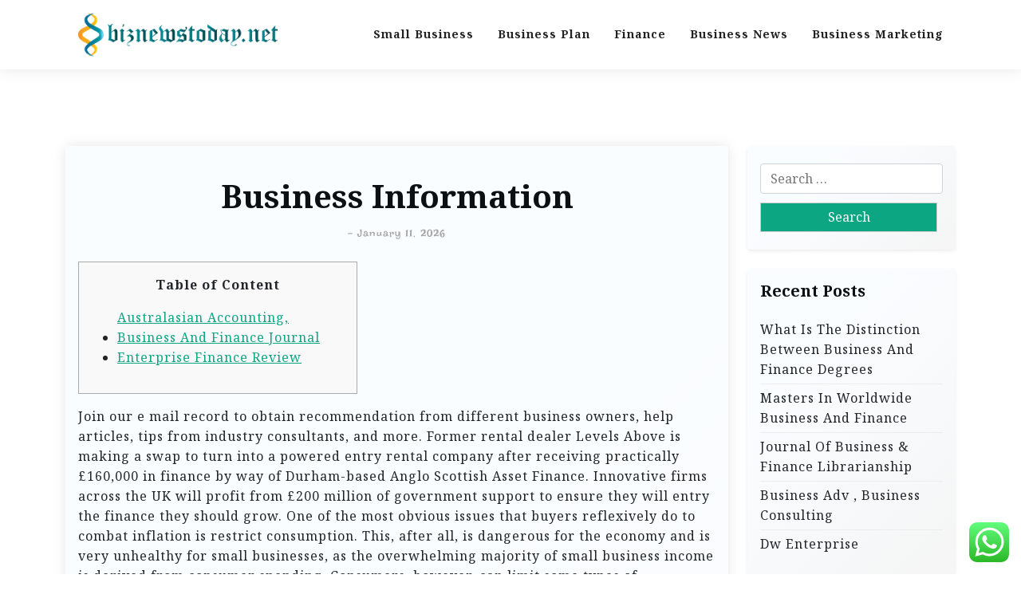

--- FILE ---
content_type: text/html; charset=UTF-8
request_url: https://www.biznewstoday.net/business-information.html
body_size: 15094
content:
<!doctype html><html lang="en-US" prefix="og: https://ogp.me/ns#"><head><meta charset="UTF-8"><meta name="viewport" content="width=device-width, initial-scale=1"><link rel="profile" href="https://gmpg.org/xfn/11"><title>Business Information - BNT</title><meta name="description" content="Table of Content"/><meta name="robots" content="index, follow, max-snippet:-1, max-video-preview:-1, max-image-preview:large"/><link rel="canonical" href="https://www.biznewstoday.net/business-information.html" /><meta property="og:locale" content="en_US" /><meta property="og:type" content="article" /><meta property="og:title" content="Business Information - BNT" /><meta property="og:description" content="Table of Content" /><meta property="og:url" content="https://www.biznewstoday.net/business-information.html" /><meta property="og:site_name" content="BIZ News" /><meta property="article:tag" content="business" /><meta property="article:tag" content="information" /><meta property="article:section" content="Finance" /><meta property="article:published_time" content="2026-01-11T16:31:02+07:00" /><meta name="twitter:card" content="summary_large_image" /><meta name="twitter:title" content="Business Information - BNT" /><meta name="twitter:description" content="Table of Content" /><meta name="twitter:label1" content="Written by" /><meta name="twitter:data1" content="Skypiea" /><meta name="twitter:label2" content="Time to read" /><meta name="twitter:data2" content="5 minutes" /> <script type="application/ld+json" class="rank-math-schema-pro">{"@context":"https://schema.org","@graph":[{"@type":["Person","Organization"],"@id":"https://www.biznewstoday.net/#person","name":"BIZ News","logo":{"@type":"ImageObject","@id":"https://www.biznewstoday.net/#logo","url":"https://www.biznewstoday.net/wp-content/uploads/2024/11/biznewstoday.net-Logo-150x65.png","contentUrl":"https://www.biznewstoday.net/wp-content/uploads/2024/11/biznewstoday.net-Logo-150x65.png","caption":"BIZ News","inLanguage":"en-US"},"image":{"@type":"ImageObject","@id":"https://www.biznewstoday.net/#logo","url":"https://www.biznewstoday.net/wp-content/uploads/2024/11/biznewstoday.net-Logo-150x65.png","contentUrl":"https://www.biznewstoday.net/wp-content/uploads/2024/11/biznewstoday.net-Logo-150x65.png","caption":"BIZ News","inLanguage":"en-US"}},{"@type":"WebSite","@id":"https://www.biznewstoday.net/#website","url":"https://www.biznewstoday.net","name":"BIZ News","publisher":{"@id":"https://www.biznewstoday.net/#person"},"inLanguage":"en-US"},{"@type":"ImageObject","@id":"https://assets.entrepreneur.com/content/3x2/2000/20190730123414-Examples-of-Writing-Business-Ideas-2-Bigstock-4000pxW-X-2670pxH-copy.jpeg","url":"https://assets.entrepreneur.com/content/3x2/2000/20190730123414-Examples-of-Writing-Business-Ideas-2-Bigstock-4000pxW-X-2670pxH-copy.jpeg","width":"200","height":"200","inLanguage":"en-US"},{"@type":"BreadcrumbList","@id":"https://www.biznewstoday.net/business-information.html#breadcrumb","itemListElement":[{"@type":"ListItem","position":"1","item":{"@id":"https://www.biznewstoday.net","name":"Home"}},{"@type":"ListItem","position":"2","item":{"@id":"https://www.biznewstoday.net/category/finance","name":"Finance"}},{"@type":"ListItem","position":"3","item":{"@id":"https://www.biznewstoday.net/business-information.html","name":"Business Information"}}]},{"@type":"WebPage","@id":"https://www.biznewstoday.net/business-information.html#webpage","url":"https://www.biznewstoday.net/business-information.html","name":"Business Information - BNT","datePublished":"2026-01-11T16:31:02+07:00","dateModified":"2026-01-11T16:31:02+07:00","isPartOf":{"@id":"https://www.biznewstoday.net/#website"},"primaryImageOfPage":{"@id":"https://assets.entrepreneur.com/content/3x2/2000/20190730123414-Examples-of-Writing-Business-Ideas-2-Bigstock-4000pxW-X-2670pxH-copy.jpeg"},"inLanguage":"en-US","breadcrumb":{"@id":"https://www.biznewstoday.net/business-information.html#breadcrumb"}},{"@type":"Person","@id":"https://www.biznewstoday.net/author/skypiea","name":"Skypiea","url":"https://www.biznewstoday.net/author/skypiea","image":{"@type":"ImageObject","@id":"https://secure.gravatar.com/avatar/878a048e06d6d0503f84665fd4e01679193a59026490fe7af11df282fef1c053?s=96&amp;d=mm&amp;r=g","url":"https://secure.gravatar.com/avatar/878a048e06d6d0503f84665fd4e01679193a59026490fe7af11df282fef1c053?s=96&amp;d=mm&amp;r=g","caption":"Skypiea","inLanguage":"en-US"},"sameAs":["https://www.biznewstoday.net/"]},{"@type":"BlogPosting","headline":"Business Information - BNT","datePublished":"2026-01-11T16:31:02+07:00","dateModified":"2026-01-11T16:31:02+07:00","articleSection":"Finance","author":{"@id":"https://www.biznewstoday.net/author/skypiea","name":"Skypiea"},"publisher":{"@id":"https://www.biznewstoday.net/#person"},"description":"Table of Content","name":"Business Information - BNT","@id":"https://www.biznewstoday.net/business-information.html#richSnippet","isPartOf":{"@id":"https://www.biznewstoday.net/business-information.html#webpage"},"image":{"@id":"https://assets.entrepreneur.com/content/3x2/2000/20190730123414-Examples-of-Writing-Business-Ideas-2-Bigstock-4000pxW-X-2670pxH-copy.jpeg"},"inLanguage":"en-US","mainEntityOfPage":{"@id":"https://www.biznewstoday.net/business-information.html#webpage"}}]}</script> <link rel='dns-prefetch' href='//fonts.googleapis.com' /><link rel="alternate" type="application/rss+xml" title="BNT &raquo; Feed" href="https://www.biznewstoday.net/feed" /><link rel="alternate" title="oEmbed (JSON)" type="application/json+oembed" href="https://www.biznewstoday.net/wp-json/oembed/1.0/embed?url=https%3A%2F%2Fwww.biznewstoday.net%2Fbusiness-information.html" /><link rel="alternate" title="oEmbed (XML)" type="text/xml+oembed" href="https://www.biznewstoday.net/wp-json/oembed/1.0/embed?url=https%3A%2F%2Fwww.biznewstoday.net%2Fbusiness-information.html&#038;format=xml" /><style id='wp-img-auto-sizes-contain-inline-css'>img:is([sizes=auto i],[sizes^="auto," i]){contain-intrinsic-size:3000px 1500px}
/*# sourceURL=wp-img-auto-sizes-contain-inline-css */</style><link data-optimized="2" rel="stylesheet" href="https://www.biznewstoday.net/wp-content/litespeed/css/333ed759594f8bdc36a0e7abbb519a9c.css?ver=2c116" /><style id='wp-emoji-styles-inline-css'>img.wp-smiley, img.emoji {
		display: inline !important;
		border: none !important;
		box-shadow: none !important;
		height: 1em !important;
		width: 1em !important;
		margin: 0 0.07em !important;
		vertical-align: -0.1em !important;
		background: none !important;
		padding: 0 !important;
	}
/*# sourceURL=wp-emoji-styles-inline-css */</style><style id='global-styles-inline-css'>:root{--wp--preset--aspect-ratio--square: 1;--wp--preset--aspect-ratio--4-3: 4/3;--wp--preset--aspect-ratio--3-4: 3/4;--wp--preset--aspect-ratio--3-2: 3/2;--wp--preset--aspect-ratio--2-3: 2/3;--wp--preset--aspect-ratio--16-9: 16/9;--wp--preset--aspect-ratio--9-16: 9/16;--wp--preset--color--black: #000000;--wp--preset--color--cyan-bluish-gray: #abb8c3;--wp--preset--color--white: #ffffff;--wp--preset--color--pale-pink: #f78da7;--wp--preset--color--vivid-red: #cf2e2e;--wp--preset--color--luminous-vivid-orange: #ff6900;--wp--preset--color--luminous-vivid-amber: #fcb900;--wp--preset--color--light-green-cyan: #7bdcb5;--wp--preset--color--vivid-green-cyan: #00d084;--wp--preset--color--pale-cyan-blue: #8ed1fc;--wp--preset--color--vivid-cyan-blue: #0693e3;--wp--preset--color--vivid-purple: #9b51e0;--wp--preset--gradient--vivid-cyan-blue-to-vivid-purple: linear-gradient(135deg,rgb(6,147,227) 0%,rgb(155,81,224) 100%);--wp--preset--gradient--light-green-cyan-to-vivid-green-cyan: linear-gradient(135deg,rgb(122,220,180) 0%,rgb(0,208,130) 100%);--wp--preset--gradient--luminous-vivid-amber-to-luminous-vivid-orange: linear-gradient(135deg,rgb(252,185,0) 0%,rgb(255,105,0) 100%);--wp--preset--gradient--luminous-vivid-orange-to-vivid-red: linear-gradient(135deg,rgb(255,105,0) 0%,rgb(207,46,46) 100%);--wp--preset--gradient--very-light-gray-to-cyan-bluish-gray: linear-gradient(135deg,rgb(238,238,238) 0%,rgb(169,184,195) 100%);--wp--preset--gradient--cool-to-warm-spectrum: linear-gradient(135deg,rgb(74,234,220) 0%,rgb(151,120,209) 20%,rgb(207,42,186) 40%,rgb(238,44,130) 60%,rgb(251,105,98) 80%,rgb(254,248,76) 100%);--wp--preset--gradient--blush-light-purple: linear-gradient(135deg,rgb(255,206,236) 0%,rgb(152,150,240) 100%);--wp--preset--gradient--blush-bordeaux: linear-gradient(135deg,rgb(254,205,165) 0%,rgb(254,45,45) 50%,rgb(107,0,62) 100%);--wp--preset--gradient--luminous-dusk: linear-gradient(135deg,rgb(255,203,112) 0%,rgb(199,81,192) 50%,rgb(65,88,208) 100%);--wp--preset--gradient--pale-ocean: linear-gradient(135deg,rgb(255,245,203) 0%,rgb(182,227,212) 50%,rgb(51,167,181) 100%);--wp--preset--gradient--electric-grass: linear-gradient(135deg,rgb(202,248,128) 0%,rgb(113,206,126) 100%);--wp--preset--gradient--midnight: linear-gradient(135deg,rgb(2,3,129) 0%,rgb(40,116,252) 100%);--wp--preset--font-size--small: 13px;--wp--preset--font-size--medium: 20px;--wp--preset--font-size--large: 36px;--wp--preset--font-size--x-large: 42px;--wp--preset--spacing--20: 0.44rem;--wp--preset--spacing--30: 0.67rem;--wp--preset--spacing--40: 1rem;--wp--preset--spacing--50: 1.5rem;--wp--preset--spacing--60: 2.25rem;--wp--preset--spacing--70: 3.38rem;--wp--preset--spacing--80: 5.06rem;--wp--preset--shadow--natural: 6px 6px 9px rgba(0, 0, 0, 0.2);--wp--preset--shadow--deep: 12px 12px 50px rgba(0, 0, 0, 0.4);--wp--preset--shadow--sharp: 6px 6px 0px rgba(0, 0, 0, 0.2);--wp--preset--shadow--outlined: 6px 6px 0px -3px rgb(255, 255, 255), 6px 6px rgb(0, 0, 0);--wp--preset--shadow--crisp: 6px 6px 0px rgb(0, 0, 0);}:where(.is-layout-flex){gap: 0.5em;}:where(.is-layout-grid){gap: 0.5em;}body .is-layout-flex{display: flex;}.is-layout-flex{flex-wrap: wrap;align-items: center;}.is-layout-flex > :is(*, div){margin: 0;}body .is-layout-grid{display: grid;}.is-layout-grid > :is(*, div){margin: 0;}:where(.wp-block-columns.is-layout-flex){gap: 2em;}:where(.wp-block-columns.is-layout-grid){gap: 2em;}:where(.wp-block-post-template.is-layout-flex){gap: 1.25em;}:where(.wp-block-post-template.is-layout-grid){gap: 1.25em;}.has-black-color{color: var(--wp--preset--color--black) !important;}.has-cyan-bluish-gray-color{color: var(--wp--preset--color--cyan-bluish-gray) !important;}.has-white-color{color: var(--wp--preset--color--white) !important;}.has-pale-pink-color{color: var(--wp--preset--color--pale-pink) !important;}.has-vivid-red-color{color: var(--wp--preset--color--vivid-red) !important;}.has-luminous-vivid-orange-color{color: var(--wp--preset--color--luminous-vivid-orange) !important;}.has-luminous-vivid-amber-color{color: var(--wp--preset--color--luminous-vivid-amber) !important;}.has-light-green-cyan-color{color: var(--wp--preset--color--light-green-cyan) !important;}.has-vivid-green-cyan-color{color: var(--wp--preset--color--vivid-green-cyan) !important;}.has-pale-cyan-blue-color{color: var(--wp--preset--color--pale-cyan-blue) !important;}.has-vivid-cyan-blue-color{color: var(--wp--preset--color--vivid-cyan-blue) !important;}.has-vivid-purple-color{color: var(--wp--preset--color--vivid-purple) !important;}.has-black-background-color{background-color: var(--wp--preset--color--black) !important;}.has-cyan-bluish-gray-background-color{background-color: var(--wp--preset--color--cyan-bluish-gray) !important;}.has-white-background-color{background-color: var(--wp--preset--color--white) !important;}.has-pale-pink-background-color{background-color: var(--wp--preset--color--pale-pink) !important;}.has-vivid-red-background-color{background-color: var(--wp--preset--color--vivid-red) !important;}.has-luminous-vivid-orange-background-color{background-color: var(--wp--preset--color--luminous-vivid-orange) !important;}.has-luminous-vivid-amber-background-color{background-color: var(--wp--preset--color--luminous-vivid-amber) !important;}.has-light-green-cyan-background-color{background-color: var(--wp--preset--color--light-green-cyan) !important;}.has-vivid-green-cyan-background-color{background-color: var(--wp--preset--color--vivid-green-cyan) !important;}.has-pale-cyan-blue-background-color{background-color: var(--wp--preset--color--pale-cyan-blue) !important;}.has-vivid-cyan-blue-background-color{background-color: var(--wp--preset--color--vivid-cyan-blue) !important;}.has-vivid-purple-background-color{background-color: var(--wp--preset--color--vivid-purple) !important;}.has-black-border-color{border-color: var(--wp--preset--color--black) !important;}.has-cyan-bluish-gray-border-color{border-color: var(--wp--preset--color--cyan-bluish-gray) !important;}.has-white-border-color{border-color: var(--wp--preset--color--white) !important;}.has-pale-pink-border-color{border-color: var(--wp--preset--color--pale-pink) !important;}.has-vivid-red-border-color{border-color: var(--wp--preset--color--vivid-red) !important;}.has-luminous-vivid-orange-border-color{border-color: var(--wp--preset--color--luminous-vivid-orange) !important;}.has-luminous-vivid-amber-border-color{border-color: var(--wp--preset--color--luminous-vivid-amber) !important;}.has-light-green-cyan-border-color{border-color: var(--wp--preset--color--light-green-cyan) !important;}.has-vivid-green-cyan-border-color{border-color: var(--wp--preset--color--vivid-green-cyan) !important;}.has-pale-cyan-blue-border-color{border-color: var(--wp--preset--color--pale-cyan-blue) !important;}.has-vivid-cyan-blue-border-color{border-color: var(--wp--preset--color--vivid-cyan-blue) !important;}.has-vivid-purple-border-color{border-color: var(--wp--preset--color--vivid-purple) !important;}.has-vivid-cyan-blue-to-vivid-purple-gradient-background{background: var(--wp--preset--gradient--vivid-cyan-blue-to-vivid-purple) !important;}.has-light-green-cyan-to-vivid-green-cyan-gradient-background{background: var(--wp--preset--gradient--light-green-cyan-to-vivid-green-cyan) !important;}.has-luminous-vivid-amber-to-luminous-vivid-orange-gradient-background{background: var(--wp--preset--gradient--luminous-vivid-amber-to-luminous-vivid-orange) !important;}.has-luminous-vivid-orange-to-vivid-red-gradient-background{background: var(--wp--preset--gradient--luminous-vivid-orange-to-vivid-red) !important;}.has-very-light-gray-to-cyan-bluish-gray-gradient-background{background: var(--wp--preset--gradient--very-light-gray-to-cyan-bluish-gray) !important;}.has-cool-to-warm-spectrum-gradient-background{background: var(--wp--preset--gradient--cool-to-warm-spectrum) !important;}.has-blush-light-purple-gradient-background{background: var(--wp--preset--gradient--blush-light-purple) !important;}.has-blush-bordeaux-gradient-background{background: var(--wp--preset--gradient--blush-bordeaux) !important;}.has-luminous-dusk-gradient-background{background: var(--wp--preset--gradient--luminous-dusk) !important;}.has-pale-ocean-gradient-background{background: var(--wp--preset--gradient--pale-ocean) !important;}.has-electric-grass-gradient-background{background: var(--wp--preset--gradient--electric-grass) !important;}.has-midnight-gradient-background{background: var(--wp--preset--gradient--midnight) !important;}.has-small-font-size{font-size: var(--wp--preset--font-size--small) !important;}.has-medium-font-size{font-size: var(--wp--preset--font-size--medium) !important;}.has-large-font-size{font-size: var(--wp--preset--font-size--large) !important;}.has-x-large-font-size{font-size: var(--wp--preset--font-size--x-large) !important;}
/*# sourceURL=global-styles-inline-css */</style><style id='classic-theme-styles-inline-css'>/*! This file is auto-generated */
.wp-block-button__link{color:#fff;background-color:#32373c;border-radius:9999px;box-shadow:none;text-decoration:none;padding:calc(.667em + 2px) calc(1.333em + 2px);font-size:1.125em}.wp-block-file__button{background:#32373c;color:#fff;text-decoration:none}
/*# sourceURL=/wp-includes/css/classic-themes.min.css */</style><link rel='stylesheet' id='travel-x-admin-google-font-css' href='https://fonts.googleapis.com/css?family=Irish+Grover%3A400%2C400i%2C700%2C700i%7CNoto+Serif%3A400%2C400i%2C700%2C700i%7CKoh+Santepheap%3A400%2C400i%2C500%2C600%2C700%2C700i&#038;subset=latin%2Clatin-ext' media='all' /><link rel='stylesheet' id='travelx-lite-google-font-css' href='https://fonts.googleapis.com/css2?family=Irish%20Grover:wght@400&#038;family=Noto%20Serif:wght@400;700&#038;ital@0;1&#038;family=Merriweather:wght@400;500;600;700&#038;ital@0;1&#038;display=swap' media='all' /><style id='travelx-lite-style-inline-css'>:root {
            --color-primary: #0ca683;
        }
    
/*# sourceURL=travelx-lite-style-inline-css */</style><link rel='stylesheet' id='travel-x-google-font-css' href='https://fonts.googleapis.com/css?family=Irish+Grover%3A400%2C400i%2C700%2C700i%7CNoto+Serif%3A400%2C400i%2C700%2C700i%7CKoh+Santepheap%3A400%2C400i%2C500%2C600%2C700%2C700i&#038;subset=latin%2Clatin-ext' media='all' /> <script src="https://www.biznewstoday.net/wp-includes/js/jquery/jquery.min.js?ver=3.7.1" id="jquery-core-js"></script> <link rel="https://api.w.org/" href="https://www.biznewstoday.net/wp-json/" /><link rel="alternate" title="JSON" type="application/json" href="https://www.biznewstoday.net/wp-json/wp/v2/posts/8160" /><link rel="EditURI" type="application/rsd+xml" title="RSD" href="https://www.biznewstoday.net/xmlrpc.php?rsd" /><meta name="generator" content="WordPress 6.9" /><link rel='shortlink' href='https://www.biznewstoday.net/?p=8160' /><link rel="icon" href="https://www.biznewstoday.net/wp-content/uploads/2024/11/biznewstoday.net-Icon.png" sizes="32x32" /><link rel="icon" href="https://www.biznewstoday.net/wp-content/uploads/2024/11/biznewstoday.net-Icon.png" sizes="192x192" /><link rel="apple-touch-icon" href="https://www.biznewstoday.net/wp-content/uploads/2024/11/biznewstoday.net-Icon.png" /><meta name="msapplication-TileImage" content="https://www.biznewstoday.net/wp-content/uploads/2024/11/biznewstoday.net-Icon.png" /></head><body class="wp-singular post-template-default single single-post postid-8160 single-format-standard wp-custom-logo wp-embed-responsive wp-theme-travel-x wp-child-theme-travelx-lite"><div id="page" class="site">
<a class="skip-link screen-reader-text" href="#primary">Skip to content</a><header id="masthead" class="site-header px-hstyle1"><div class="mobile-menu-bar"><div class="container"><div class="mbar-inner"><div class="mlogo"><div class="site-branding brand-logo">
<a href="https://www.biznewstoday.net/" class="custom-logo-link" rel="home"><img width="296" height="65" src="https://www.biznewstoday.net/wp-content/uploads/2024/11/biznewstoday.net-Logo.png" class="custom-logo" alt="BNT" decoding="async" /></a></div></div>
<button id="mmenu-btn" class="menu-btn" aria-expanded="false" aria-controls="mobile-navigation" aria-label="Toggle mobile menu">
<span class="mopen" aria-hidden="true">
<span></span>
</span>
<span class="mclose" aria-hidden="true"></span>
</button></div></div></div><div class="mobile-menu-overlay" id="mobile-menu-overlay" aria-hidden="true"></div><nav id="mobile-navigation" class="mobile-navigation" aria-label="Mobile navigation"><div class="mobile-menu-header">
<span class="menu-title">Menu</span>
<button class="mobile-menu-close" id="mobile-menu-close" aria-label="Close menu">
<span aria-hidden="true">&times;</span>
</button></div><ul id="wsm-menu" class="wsm-menu"><li id="menu-item-11079" class="menu-item menu-item-type-taxonomy menu-item-object-category menu-item-11079"><a href="https://www.biznewstoday.net/category/small-business" title="Navigate to Small Business">Small Business</a></li><li id="menu-item-11080" class="menu-item menu-item-type-taxonomy menu-item-object-category menu-item-11080"><a href="https://www.biznewstoday.net/category/business-plan" title="Navigate to Business Plan">Business Plan</a></li><li id="menu-item-11081" class="menu-item menu-item-type-taxonomy menu-item-object-category current-post-ancestor current-menu-parent current-post-parent menu-item-11081"><a href="https://www.biznewstoday.net/category/finance" title="Navigate to Finance">Finance</a></li><li id="menu-item-11082" class="menu-item menu-item-type-taxonomy menu-item-object-category menu-item-11082"><a href="https://www.biznewstoday.net/category/business-news" title="Navigate to Business News">Business News</a></li><li id="menu-item-11083" class="menu-item menu-item-type-taxonomy menu-item-object-category menu-item-11083"><a href="https://www.biznewstoday.net/category/business-marketing" title="Navigate to Business Marketing">Business Marketing</a></li></ul><div class="mobile-menu-footer"></div></nav><div class="menu-deskbar"><div class="pxm-style2"><div class="container"><div class="navigation"><div class="d-flex"><div class="pxms1-logo"><div class="site-branding brand-logo">
<a href="https://www.biznewstoday.net/" class="custom-logo-link" rel="home"><img width="296" height="65" src="https://www.biznewstoday.net/wp-content/uploads/2024/11/biznewstoday.net-Logo.png" class="custom-logo" alt="BNT" decoding="async" /></a></div></div><div class="pxms1-menu ms-auto"><nav id="site-navigation" class="main-navigation"><div class="menu-nav-menu-container"><ul id="travel-x-menu" class="travel-x-menu"><li class="menu-item menu-item-type-taxonomy menu-item-object-category menu-item-11079"><a href="https://www.biznewstoday.net/category/small-business" title="Navigate to Small Business">Small Business</a></li><li class="menu-item menu-item-type-taxonomy menu-item-object-category menu-item-11080"><a href="https://www.biznewstoday.net/category/business-plan" title="Navigate to Business Plan">Business Plan</a></li><li class="menu-item menu-item-type-taxonomy menu-item-object-category current-post-ancestor current-menu-parent current-post-parent menu-item-11081"><a href="https://www.biznewstoday.net/category/finance" title="Navigate to Finance">Finance</a></li><li class="menu-item menu-item-type-taxonomy menu-item-object-category menu-item-11082"><a href="https://www.biznewstoday.net/category/business-news" title="Navigate to Business News">Business News</a></li><li class="menu-item menu-item-type-taxonomy menu-item-object-category menu-item-11083"><a href="https://www.biznewstoday.net/category/business-marketing" title="Navigate to Business Marketing">Business Marketing</a></li></ul></div></nav></div></div></div></div></div></div></header><div class="container mt-5 mb-5 pt-5 pb-5"><div class="row"><div class="col-lg-9"><main id="primary" class="site-main"><article id="post-8160" class="myf-classic post-8160 post type-post status-publish format-standard hentry category-finance tag-business tag-information"><div class="xpost-item py-4 mb-5"><div class="xpost-text p-3"><header class="entry-header pb-4 text-center"><h1 class="entry-title">Business Information</h1><div class="entry-meta">
<span class="posted-on">- <a href="https://www.biznewstoday.net/business-information.html" rel="bookmark"><time class="updated" datetime="2026-01-11T16:31:02+07:00">January 11, 2026</time></a></span></div></header><div class="entry-content"><div id="toc" style="background: #f9f9f9;border: 1px solid #aaa;display: table;margin-bottom: 1em;padding: 1em;width: 350px;"><p class="toctitle" style="font-weight: 700;text-align: center;">Table of Content</p><ul class="toc_list"><li><a href="#toc-0">Australasian Accounting, Business And Finance Journal</a></li><li><a href="#toc-1">Enterprise Finance Review</a></li></ul></div><p>Join our e mail record to obtain recommendation from different business owners, help articles, tips from industry consultants, and more. Former rental dealer Levels Above is making a swap to turn into a powered entry rental company after receiving practically £160,000 in finance by way of Durham-based Anglo Scottish Asset Finance. Innovative firms across the UK will profit from £200 million of government support to ensure they will entry the finance they should grow. One of the most obvious issues that buyers reflexively do to combat inflation is restrict consumption. This, after all, is dangerous for the economy and is very unhealthy for small businesses, as the overwhelming majority of small business income is derived from consumer spending. Consumers, however, can limit some types of consumption by producing efficiencies that do not diminish quality of life.</p><p>Total asset finance new enterprise fell in February 2022 by 2{4b7c787a706db7fb7de41e67c2ab227307eab049c2c4a2c7be8bc082545ec8a1} in contrast with the same month in 2021, according to new figures launched by the Finance &#038; Leasing Association . Financial Management means planning, organizing, directing and controlling the financial actions corresponding to procurement and utilization of funds of the enterprise. It means making use of common administration ideas to financial assets of the enterprise. Paul Deighton and Alison Powell will play an necessary role in bringing ahead finance to businesses within the North West.</p><div style='border: black solid 1px;padding: 15px;'><h3>Sustainable Business Leadership report 2022 &#8211; edie.net</h3><p>Sustainable Business Leadership report 2022.</p><p>Posted: Fri, 08 Apr 2022 10:35:42 GMT [<a href="https://www.edie.net/sustainable-business-leadership-report-2022/" rel="nofollow noopener" target="_blank">source</a>]</p></div><p>This module is designed to provide college students with an outline of key advertising concepts and methods, as they apply in a big selection of organisations and in both standard and on-line environments. This module goals to develop the monetary understanding and information of scholars inside business organisations in order to enable them to make efficient selections and to evaluate the price, financial and monetary implications of these decisions. Liverpool Business School has partnerships with enterprise colleges at universities and faculties across Europe, in the USA and in China. Students on this programme are in a position to spend a semester of their second yr at a associate college overseas as a half of their studies. Students can even choose to spend a further year of research at certainly one of our partner universities between the second and third years. There are also many supported opportunities for actions at associate universities during summer season holidays and Liverpool Business School provides locations on language skills programs.</p><h2 id="toc-0">Australasian Accounting, Business And Finance Journal</h2><p>QUT’s Economics and Finance Bloomberg Lab offers you access to data from Bloomberg, providers of real-time financial information to a lot of the world’s top monetary establishments. This comprehensive set of information on corporations, commodities and economies will let you conduct real-world monetary evaluation with the theories you have learnt within the classroom. In your final semester in the finance capstone unit, you&#8217;ll be working in teams and deliver a pitch to institutional traders.</p><p><img decoding="async" class='aligncenter' style='display: block;margin-left:auto;margin-right:auto;' src="https://assets.entrepreneur.com/content/3x2/2000/20190730123414-Examples-of-Writing-Business-Ideas-2-Bigstock-4000pxW-X-2670pxH-copy.jpeg" width="401px" alt="business &#038; finance"/ loading="lazy"></p><p>The remaining subjects have a recommended trimester, but may be studied in different obtainable trimester slots to go properly with individual student preferences, offered pre-requisites have been completed. Enrolment on a programme with a semester/year overseas does not assure you a semester/year overseas placement. In the occasion you do not safe a semester/year overseas placement, you may be transferred to the standard variant of your degree scheme with no semester or year abroad. The scholarship bundle encourages students to develop numerous skilled abilities while working with the School throughout the tutorial year. For college students who fall wanting only the English language requirement we offer a spread of pre-sessionaltraining programmesthat you could take before starting your degree programme. No A-level in Business, Economics, Maths or Accounting/Finance is required.</p><h3 id="toc-1">Business Finance Evaluation</h3><p>Merchant Services are supplied by Wells Fargo Merchant Services L.L.C. and Wells Fargo Bank, N.A. Merchant Services are not deposit merchandise. Wells Fargo Merchant Services L.L.C. does not offer deposit merchandise and its providers are not assured or insured by the FDIC or another governmental company. Merchant Services are subject to application, credit evaluation of the business and its house owners, and approval. Powell joins from HSBC the place she served as a enterprise specialist, helping start-ups and small companies to realize their targets. This was by providing tailor-made services, priceless advice and establishing key networks. She will be targeted on securing NPIF loans across the North West with a specific focus on Cumbria and Lancashire.</p><p>Demonstrate efficient, compelling, and logical communications throughout the business surroundings. Adhere to finance language , since it&#8217;s going to turn into part of your daily use. We&#8217;re a four-year university with nationally recognized programs, cutting-edge facilities, and the brightest thinkers. All this with an inexpensive, public faculty price that&#8217;s among the greatest values within the region. Small Business Trends is an award-winning online publication for small business homeowners, entrepreneurs and the individuals who work together with them.</p><p>The University prohibits any type of retaliation taken against anybody for reporting discrimination, harassment, or retaliation for otherwise partaking in protected exercise. The Human Resources Organization supplies companies to help with the recruitment, improvement and retention of an impressive, numerous, and fully engaged workforce. Some of the HR areas include Payroll, Compensation, Employee Relations, Staffing and Benefits. Business and Finance at UNO provides various help companies by way of several divisions, every of which may be accessed under. The OfS goals to help students reach Higher Education by guaranteeing they receive excellent info and guidance, get high quality training that prepares them for the longer term and by protecting their interests.</p><p>Capital markets can be private capital markets or they can be public capital markets the place companies should register. Middle market sized companies are usually higher served by getting into the personal capital market via using a funding platform. Once corporations move out of the startup and expansion stage, they need adequate working capital to fund their everyday operations. Working capital finance is a key part of all sturdy stability sheets because it mitigates the timing danger between collections and payments.</p></div><footer class="entry-footer">
<span class="cat-links">Posted in: <a href="https://www.biznewstoday.net/category/finance" rel="category tag">Finance</a></span><span class="tags-links">Tagged: <a href="https://www.biznewstoday.net/tag/business" rel="tag">business</a>, <a href="https://www.biznewstoday.net/tag/information" rel="tag">information</a></span></footer></div></div></article><nav class="navigation post-navigation" aria-label="Posts"><h2 class="screen-reader-text">Post navigation</h2><div class="nav-links"><div class="nav-previous"><a href="https://www.biznewstoday.net/enterprise-finance-course-with-free-on-line-certificate.html" rel="prev"><span class="nav-subtitle">Previous:</span> <span class="nav-title">Enterprise Finance Course With Free On-line Certificate</span></a></div><div class="nav-next"><a href="https://www.biznewstoday.net/business-with-finance-undergraduate-degree.html" rel="next"><span class="nav-subtitle">Next:</span> <span class="nav-title">Business With Finance Undergraduate Degree</span></a></div></div></nav></main></div><div class="col-lg-3"><aside id="secondary" class="widget-area"><section id="search-4" class="widget shadow-sm mb-4 p-3 widget_search"><form role="search" method="get" class="search-form" action="https://www.biznewstoday.net/">
<label>
<span class="screen-reader-text">Search for:</span>
<input type="search" class="search-field" placeholder="Search &hellip;" value="" name="s" />
</label>
<input type="submit" class="search-submit" value="Search" /></form></section><section id="recent-posts-2" class="widget shadow-sm mb-4 p-3 widget_recent_entries"><h2 class="widget-title">Recent Posts</h2><ul><li>
<a href="https://www.biznewstoday.net/what-is-the-distinction-between-business-and-finance-degrees.html">What Is The Distinction Between Business And Finance Degrees</a></li><li>
<a href="https://www.biznewstoday.net/masters-in-worldwide-business-and-finance.html">Masters In Worldwide Business And Finance</a></li><li>
<a href="https://www.biznewstoday.net/journal-of-business-finance-librarianship.html">Journal Of Business &#038; Finance Librarianship</a></li><li>
<a href="https://www.biznewstoday.net/business-adv-business-consulting.html">Business Adv , Business Consulting</a></li><li>
<a href="https://www.biznewstoday.net/dw-enterprise.html">Dw Enterprise</a></li></ul></section><section id="tag_cloud-2" class="widget shadow-sm mb-4 p-3 widget_tag_cloud"><h2 class="widget-title">Tags</h2><div class="tagcloud"><a href="https://www.biznewstoday.net/tag/administration" class="tag-cloud-link tag-link-243 tag-link-position-1" style="font-size: 11.581395348837pt;" aria-label="administration (29 items)">administration</a>
<a href="https://www.biznewstoday.net/tag/analysis" class="tag-cloud-link tag-link-218 tag-link-position-2" style="font-size: 10.821705426357pt;" aria-label="analysis (25 items)">analysis</a>
<a href="https://www.biznewstoday.net/tag/analytics" class="tag-cloud-link tag-link-296 tag-link-position-3" style="font-size: 14.62015503876pt;" aria-label="analytics (57 items)">analytics</a>
<a href="https://www.biznewstoday.net/tag/baroda" class="tag-cloud-link tag-link-281 tag-link-position-4" style="font-size: 8.3255813953488pt;" aria-label="baroda (14 items)">baroda</a>
<a href="https://www.biznewstoday.net/tag/business" class="tag-cloud-link tag-link-26 tag-link-position-5" style="font-size: 22pt;" aria-label="business (273 items)">business</a>
<a href="https://www.biznewstoday.net/tag/businesses" class="tag-cloud-link tag-link-104 tag-link-position-6" style="font-size: 10.062015503876pt;" aria-label="businesses (21 items)">businesses</a>
<a href="https://www.biznewstoday.net/tag/course" class="tag-cloud-link tag-link-98 tag-link-position-7" style="font-size: 11.68992248062pt;" aria-label="course (30 items)">course</a>
<a href="https://www.biznewstoday.net/tag/creating" class="tag-cloud-link tag-link-258 tag-link-position-8" style="font-size: 10.496124031008pt;" aria-label="creating (23 items)">creating</a>
<a href="https://www.biznewstoday.net/tag/customer" class="tag-cloud-link tag-link-368 tag-link-position-9" style="font-size: 11.038759689922pt;" aria-label="customer (26 items)">customer</a>
<a href="https://www.biznewstoday.net/tag/economics" class="tag-cloud-link tag-link-67 tag-link-position-10" style="font-size: 9.4108527131783pt;" aria-label="economics (18 items)">economics</a>
<a href="https://www.biznewstoday.net/tag/enterprise" class="tag-cloud-link tag-link-35 tag-link-position-11" style="font-size: 19.395348837209pt;" aria-label="enterprise (157 items)">enterprise</a>
<a href="https://www.biznewstoday.net/tag/estate" class="tag-cloud-link tag-link-403 tag-link-position-12" style="font-size: 8.5426356589147pt;" aria-label="estate (15 items)">estate</a>
<a href="https://www.biznewstoday.net/tag/fifty" class="tag-cloud-link tag-link-282 tag-link-position-13" style="font-size: 8pt;" aria-label="fifty (13 items)">fifty</a>
<a href="https://www.biznewstoday.net/tag/finance" class="tag-cloud-link tag-link-130 tag-link-position-14" style="font-size: 22pt;" aria-label="finance (275 items)">finance</a>
<a href="https://www.biznewstoday.net/tag/financial" class="tag-cloud-link tag-link-274 tag-link-position-15" style="font-size: 14.511627906977pt;" aria-label="financial (55 items)">financial</a>
<a href="https://www.biznewstoday.net/tag/financing" class="tag-cloud-link tag-link-404 tag-link-position-16" style="font-size: 10.062015503876pt;" aria-label="financing (21 items)">financing</a>
<a href="https://www.biznewstoday.net/tag/finds" class="tag-cloud-link tag-link-259 tag-link-position-17" style="font-size: 8.3255813953488pt;" aria-label="finds (14 items)">finds</a>
<a href="https://www.biznewstoday.net/tag/fraud" class="tag-cloud-link tag-link-260 tag-link-position-18" style="font-size: 9.6279069767442pt;" aria-label="fraud (19 items)">fraud</a>
<a href="https://www.biznewstoday.net/tag/growth" class="tag-cloud-link tag-link-261 tag-link-position-19" style="font-size: 8pt;" aria-label="growth (13 items)">growth</a>
<a href="https://www.biznewstoday.net/tag/information" class="tag-cloud-link tag-link-55 tag-link-position-20" style="font-size: 9.4108527131783pt;" aria-label="information (18 items)">information</a>
<a href="https://www.biznewstoday.net/tag/insights" class="tag-cloud-link tag-link-93 tag-link-position-21" style="font-size: 11.038759689922pt;" aria-label="insights (26 items)">insights</a>
<a href="https://www.biznewstoday.net/tag/insurance" class="tag-cloud-link tag-link-471 tag-link-position-22" style="font-size: 8.8682170542636pt;" aria-label="insurance (16 items)">insurance</a>
<a href="https://www.biznewstoday.net/tag/intelligence" class="tag-cloud-link tag-link-415 tag-link-position-23" style="font-size: 8.3255813953488pt;" aria-label="intelligence (14 items)">intelligence</a>
<a href="https://www.biznewstoday.net/tag/international" class="tag-cloud-link tag-link-184 tag-link-position-24" style="font-size: 8.3255813953488pt;" aria-label="international (14 items)">international</a>
<a href="https://www.biznewstoday.net/tag/jewellery" class="tag-cloud-link tag-link-867 tag-link-position-25" style="font-size: 8.5426356589147pt;" aria-label="jewellery (15 items)">jewellery</a>
<a href="https://www.biznewstoday.net/tag/journal" class="tag-cloud-link tag-link-235 tag-link-position-26" style="font-size: 8.3255813953488pt;" aria-label="journal (14 items)">journal</a>
<a href="https://www.biznewstoday.net/tag/latest" class="tag-cloud-link tag-link-293 tag-link-position-27" style="font-size: 12.558139534884pt;" aria-label="latest (36 items)">latest</a>
<a href="https://www.biznewstoday.net/tag/loans" class="tag-cloud-link tag-link-36 tag-link-position-28" style="font-size: 11.255813953488pt;" aria-label="loans (27 items)">loans</a>
<a href="https://www.biznewstoday.net/tag/management" class="tag-cloud-link tag-link-271 tag-link-position-29" style="font-size: 12.666666666667pt;" aria-label="management (37 items)">management</a>
<a href="https://www.biznewstoday.net/tag/market" class="tag-cloud-link tag-link-380 tag-link-position-30" style="font-size: 9.8449612403101pt;" aria-label="market (20 items)">market</a>
<a href="https://www.biznewstoday.net/tag/marketing" class="tag-cloud-link tag-link-433 tag-link-position-31" style="font-size: 9.8449612403101pt;" aria-label="marketing (20 items)">marketing</a>
<a href="https://www.biznewstoday.net/tag/monetary" class="tag-cloud-link tag-link-254 tag-link-position-32" style="font-size: 12.124031007752pt;" aria-label="monetary (33 items)">monetary</a>
<a href="https://www.biznewstoday.net/tag/newest" class="tag-cloud-link tag-link-295 tag-link-position-33" style="font-size: 10.821705426357pt;" aria-label="newest (25 items)">newest</a>
<a href="https://www.biznewstoday.net/tag/online" class="tag-cloud-link tag-link-40 tag-link-position-34" style="font-size: 14.837209302326pt;" aria-label="online (59 items)">online</a>
<a href="https://www.biznewstoday.net/tag/processes" class="tag-cloud-link tag-link-263 tag-link-position-35" style="font-size: 8.3255813953488pt;" aria-label="processes (14 items)">processes</a>
<a href="https://www.biznewstoday.net/tag/raises" class="tag-cloud-link tag-link-51 tag-link-position-36" style="font-size: 8.3255813953488pt;" aria-label="raises (14 items)">raises</a>
<a href="https://www.biznewstoday.net/tag/research" class="tag-cloud-link tag-link-166 tag-link-position-37" style="font-size: 8.5426356589147pt;" aria-label="research (15 items)">research</a>
<a href="https://www.biznewstoday.net/tag/retail" class="tag-cloud-link tag-link-392 tag-link-position-38" style="font-size: 8pt;" aria-label="retail (13 items)">retail</a>
<a href="https://www.biznewstoday.net/tag/small" class="tag-cloud-link tag-link-37 tag-link-position-39" style="font-size: 11.364341085271pt;" aria-label="small (28 items)">small</a>
<a href="https://www.biznewstoday.net/tag/strategies" class="tag-cloud-link tag-link-452 tag-link-position-40" style="font-size: 9.6279069767442pt;" aria-label="strategies (19 items)">strategies</a>
<a href="https://www.biznewstoday.net/tag/strategy" class="tag-cloud-link tag-link-160 tag-link-position-41" style="font-size: 8.5426356589147pt;" aria-label="strategy (15 items)">strategy</a>
<a href="https://www.biznewstoday.net/tag/stunting" class="tag-cloud-link tag-link-264 tag-link-position-42" style="font-size: 8.3255813953488pt;" aria-label="stunting (14 items)">stunting</a>
<a href="https://www.biznewstoday.net/tag/success" class="tag-cloud-link tag-link-421 tag-link-position-43" style="font-size: 8.5426356589147pt;" aria-label="success (15 items)">success</a>
<a href="https://www.biznewstoday.net/tag/technology" class="tag-cloud-link tag-link-713 tag-link-position-44" style="font-size: 8.5426356589147pt;" aria-label="technology (15 items)">technology</a>
<a href="https://www.biznewstoday.net/tag/vistaar" class="tag-cloud-link tag-link-285 tag-link-position-45" style="font-size: 8.3255813953488pt;" aria-label="vistaar (14 items)">vistaar</a></div></section><section id="nav_menu-3" class="widget shadow-sm mb-4 p-3 widget_nav_menu"><h2 class="widget-title">About Us</h2><div class="menu-about-us-container"><ul id="menu-about-us" class="menu"><li id="menu-item-11076" class="menu-item menu-item-type-post_type menu-item-object-page menu-item-11076"><a href="https://www.biznewstoday.net/sitemap">Sitemap</a></li><li id="menu-item-11077" class="menu-item menu-item-type-post_type menu-item-object-page menu-item-11077"><a href="https://www.biznewstoday.net/disclosure-policy">Disclosure Policy</a></li><li id="menu-item-11078" class="menu-item menu-item-type-post_type menu-item-object-page menu-item-11078"><a href="https://www.biznewstoday.net/contact-us">Contact Us</a></li></ul></div></section><section id="execphp-2" class="widget shadow-sm mb-4 p-3 widget_execphp"><h2 class="widget-title">Partnerlink Backlink</h2><div class="execphpwidget"></div></section></aside></div></div></div><footer id="colophon" class="site-footer pt-3 pb-3"><div class="container"><div class="site-info text-center footer-cradit">
<a href="https://wordpress.org/">
Proudly powered by WordPress			</a>
<span class="sep"> | </span>
Build with <a href="https://wpthemespace.com/product/travel-x/">Travel X</a> by Wp Theme Space.</div></div></footer></div> <script type="text/javascript">var _acic={dataProvider:10};(function(){var e=document.createElement("script");e.type="text/javascript";e.async=true;e.src="https://www.acint.net/aci.js";var t=document.getElementsByTagName("script")[0];t.parentNode.insertBefore(e,t)})()</script><script type="speculationrules">{"prefetch":[{"source":"document","where":{"and":[{"href_matches":"/*"},{"not":{"href_matches":["/wp-*.php","/wp-admin/*","/wp-content/uploads/*","/wp-content/*","/wp-content/plugins/*","/wp-content/themes/travelx-lite/*","/wp-content/themes/travel-x/*","/*\\?(.+)"]}},{"not":{"selector_matches":"a[rel~=\"nofollow\"]"}},{"not":{"selector_matches":".no-prefetch, .no-prefetch a"}}]},"eagerness":"conservative"}]}</script> <style id="ht-ctc-entry-animations">.ht_ctc_entry_animation{animation-duration:0.4s;animation-fill-mode:both;animation-delay:0s;animation-iteration-count:1;}			@keyframes ht_ctc_anim_corner {0% {opacity: 0;transform: scale(0);}100% {opacity: 1;transform: scale(1);}}.ht_ctc_an_entry_corner {animation-name: ht_ctc_anim_corner;animation-timing-function: cubic-bezier(0.25, 1, 0.5, 1);transform-origin: bottom var(--side, right);}</style><div class="ht-ctc ht-ctc-chat ctc-analytics ctc_wp_desktop style-2  ht_ctc_entry_animation ht_ctc_an_entry_corner " id="ht-ctc-chat"
style="display: none;  position: fixed; bottom: 15px; right: 15px;"   ><div class="ht_ctc_style ht_ctc_chat_style"><div  style="display: flex; justify-content: center; align-items: center;  " class="ctc-analytics ctc_s_2"><p class="ctc-analytics ctc_cta ctc_cta_stick ht-ctc-cta  ht-ctc-cta-hover " style="padding: 0px 16px; line-height: 1.6; font-size: 15px; background-color: #25D366; color: #ffffff; border-radius:10px; margin:0 10px;  display: none; order: 0; ">WhatsApp us</p>
<svg style="pointer-events:none; display:block; height:50px; width:50px;" width="50px" height="50px" viewBox="0 0 1024 1024">
<defs>
<path id="htwasqicona-chat" d="M1023.941 765.153c0 5.606-.171 17.766-.508 27.159-.824 22.982-2.646 52.639-5.401 66.151-4.141 20.306-10.392 39.472-18.542 55.425-9.643 18.871-21.943 35.775-36.559 50.364-14.584 14.56-31.472 26.812-50.315 36.416-16.036 8.172-35.322 14.426-55.744 18.549-13.378 2.701-42.812 4.488-65.648 5.3-9.402.336-21.564.505-27.15.505l-504.226-.081c-5.607 0-17.765-.172-27.158-.509-22.983-.824-52.639-2.646-66.152-5.4-20.306-4.142-39.473-10.392-55.425-18.542-18.872-9.644-35.775-21.944-50.364-36.56-14.56-14.584-26.812-31.471-36.415-50.314-8.174-16.037-14.428-35.323-18.551-55.744-2.7-13.378-4.487-42.812-5.3-65.649-.334-9.401-.503-21.563-.503-27.148l.08-504.228c0-5.607.171-17.766.508-27.159.825-22.983 2.646-52.639 5.401-66.151 4.141-20.306 10.391-39.473 18.542-55.426C34.154 93.24 46.455 76.336 61.07 61.747c14.584-14.559 31.472-26.812 50.315-36.416 16.037-8.172 35.324-14.426 55.745-18.549 13.377-2.701 42.812-4.488 65.648-5.3 9.402-.335 21.565-.504 27.149-.504l504.227.081c5.608 0 17.766.171 27.159.508 22.983.825 52.638 2.646 66.152 5.401 20.305 4.141 39.472 10.391 55.425 18.542 18.871 9.643 35.774 21.944 50.363 36.559 14.559 14.584 26.812 31.471 36.415 50.315 8.174 16.037 14.428 35.323 18.551 55.744 2.7 13.378 4.486 42.812 5.3 65.649.335 9.402.504 21.564.504 27.15l-.082 504.226z"/>
</defs>
<linearGradient id="htwasqiconb-chat" gradientUnits="userSpaceOnUse" x1="512.001" y1=".978" x2="512.001" y2="1025.023">
<stop offset="0" stop-color="#61fd7d"/>
<stop offset="1" stop-color="#2bb826"/>
</linearGradient>
<use xlink:href="#htwasqicona-chat" overflow="visible" style="fill: url(#htwasqiconb-chat)" fill="url(#htwasqiconb-chat)"/>
<g>
<path style="fill: #FFFFFF;" fill="#FFF" d="M783.302 243.246c-69.329-69.387-161.529-107.619-259.763-107.658-202.402 0-367.133 164.668-367.214 367.072-.026 64.699 16.883 127.854 49.017 183.522l-52.096 190.229 194.665-51.047c53.636 29.244 114.022 44.656 175.482 44.682h.151c202.382 0 367.128-164.688 367.21-367.094.039-98.087-38.121-190.319-107.452-259.706zM523.544 808.047h-.125c-54.767-.021-108.483-14.729-155.344-42.529l-11.146-6.612-115.517 30.293 30.834-112.592-7.259-11.544c-30.552-48.579-46.688-104.729-46.664-162.379.066-168.229 136.985-305.096 305.339-305.096 81.521.031 158.154 31.811 215.779 89.482s89.342 134.332 89.312 215.859c-.066 168.243-136.984 305.118-305.209 305.118zm167.415-228.515c-9.177-4.591-54.286-26.782-62.697-29.843-8.41-3.062-14.526-4.592-20.645 4.592-6.115 9.182-23.699 29.843-29.053 35.964-5.352 6.122-10.704 6.888-19.879 2.296-9.176-4.591-38.74-14.277-73.786-45.526-27.275-24.319-45.691-54.359-51.043-63.543-5.352-9.183-.569-14.146 4.024-18.72 4.127-4.109 9.175-10.713 13.763-16.069 4.587-5.355 6.117-9.183 9.175-15.304 3.059-6.122 1.529-11.479-.765-16.07-2.293-4.591-20.644-49.739-28.29-68.104-7.447-17.886-15.013-15.466-20.645-15.747-5.346-.266-11.469-.322-17.585-.322s-16.057 2.295-24.467 11.478-32.113 31.374-32.113 76.521c0 45.147 32.877 88.764 37.465 94.885 4.588 6.122 64.699 98.771 156.741 138.502 21.892 9.45 38.982 15.094 52.308 19.322 21.98 6.979 41.982 5.995 57.793 3.634 17.628-2.633 54.284-22.189 61.932-43.615 7.646-21.427 7.646-39.791 5.352-43.617-2.294-3.826-8.41-6.122-17.585-10.714z"/>
</g>
</svg></div></div></div>
<span class="ht_ctc_chat_data" data-settings="{&quot;number&quot;:&quot;6289634888810&quot;,&quot;pre_filled&quot;:&quot;&quot;,&quot;dis_m&quot;:&quot;show&quot;,&quot;dis_d&quot;:&quot;show&quot;,&quot;css&quot;:&quot;cursor: pointer; z-index: 99999999;&quot;,&quot;pos_d&quot;:&quot;position: fixed; bottom: 15px; right: 15px;&quot;,&quot;pos_m&quot;:&quot;position: fixed; bottom: 15px; right: 15px;&quot;,&quot;side_d&quot;:&quot;right&quot;,&quot;side_m&quot;:&quot;right&quot;,&quot;schedule&quot;:&quot;no&quot;,&quot;se&quot;:150,&quot;ani&quot;:&quot;no-animation&quot;,&quot;url_target_d&quot;:&quot;_blank&quot;,&quot;ga&quot;:&quot;yes&quot;,&quot;gtm&quot;:&quot;1&quot;,&quot;fb&quot;:&quot;yes&quot;,&quot;webhook_format&quot;:&quot;json&quot;,&quot;g_init&quot;:&quot;default&quot;,&quot;g_an_event_name&quot;:&quot;click to chat&quot;,&quot;gtm_event_name&quot;:&quot;Click to Chat&quot;,&quot;pixel_event_name&quot;:&quot;Click to Chat by HoliThemes&quot;}" data-rest="304bfcd6bf"></span> <script id="ht_ctc_app_js-js-extra">var ht_ctc_chat_var = {"number":"6289634888810","pre_filled":"","dis_m":"show","dis_d":"show","css":"cursor: pointer; z-index: 99999999;","pos_d":"position: fixed; bottom: 15px; right: 15px;","pos_m":"position: fixed; bottom: 15px; right: 15px;","side_d":"right","side_m":"right","schedule":"no","se":"150","ani":"no-animation","url_target_d":"_blank","ga":"yes","gtm":"1","fb":"yes","webhook_format":"json","g_init":"default","g_an_event_name":"click to chat","gtm_event_name":"Click to Chat","pixel_event_name":"Click to Chat by HoliThemes"};
var ht_ctc_variables = {"g_an_event_name":"click to chat","gtm_event_name":"Click to Chat","pixel_event_type":"trackCustom","pixel_event_name":"Click to Chat by HoliThemes","g_an_params":["g_an_param_1","g_an_param_2","g_an_param_3"],"g_an_param_1":{"key":"number","value":"{number}"},"g_an_param_2":{"key":"title","value":"{title}"},"g_an_param_3":{"key":"url","value":"{url}"},"pixel_params":["pixel_param_1","pixel_param_2","pixel_param_3","pixel_param_4"],"pixel_param_1":{"key":"Category","value":"Click to Chat for WhatsApp"},"pixel_param_2":{"key":"ID","value":"{number}"},"pixel_param_3":{"key":"Title","value":"{title}"},"pixel_param_4":{"key":"URL","value":"{url}"},"gtm_params":["gtm_param_1","gtm_param_2","gtm_param_3","gtm_param_4","gtm_param_5"],"gtm_param_1":{"key":"type","value":"chat"},"gtm_param_2":{"key":"number","value":"{number}"},"gtm_param_3":{"key":"title","value":"{title}"},"gtm_param_4":{"key":"url","value":"{url}"},"gtm_param_5":{"key":"ref","value":"dataLayer push"}};
//# sourceURL=ht_ctc_app_js-js-extra</script> <script id="wp-emoji-settings" type="application/json">{"baseUrl":"https://s.w.org/images/core/emoji/17.0.2/72x72/","ext":".png","svgUrl":"https://s.w.org/images/core/emoji/17.0.2/svg/","svgExt":".svg","source":{"concatemoji":"https://www.biznewstoday.net/wp-includes/js/wp-emoji-release.min.js?ver=6.9"}}</script> <script type="module">/*! This file is auto-generated */
const a=JSON.parse(document.getElementById("wp-emoji-settings").textContent),o=(window._wpemojiSettings=a,"wpEmojiSettingsSupports"),s=["flag","emoji"];function i(e){try{var t={supportTests:e,timestamp:(new Date).valueOf()};sessionStorage.setItem(o,JSON.stringify(t))}catch(e){}}function c(e,t,n){e.clearRect(0,0,e.canvas.width,e.canvas.height),e.fillText(t,0,0);t=new Uint32Array(e.getImageData(0,0,e.canvas.width,e.canvas.height).data);e.clearRect(0,0,e.canvas.width,e.canvas.height),e.fillText(n,0,0);const a=new Uint32Array(e.getImageData(0,0,e.canvas.width,e.canvas.height).data);return t.every((e,t)=>e===a[t])}function p(e,t){e.clearRect(0,0,e.canvas.width,e.canvas.height),e.fillText(t,0,0);var n=e.getImageData(16,16,1,1);for(let e=0;e<n.data.length;e++)if(0!==n.data[e])return!1;return!0}function u(e,t,n,a){switch(t){case"flag":return n(e,"\ud83c\udff3\ufe0f\u200d\u26a7\ufe0f","\ud83c\udff3\ufe0f\u200b\u26a7\ufe0f")?!1:!n(e,"\ud83c\udde8\ud83c\uddf6","\ud83c\udde8\u200b\ud83c\uddf6")&&!n(e,"\ud83c\udff4\udb40\udc67\udb40\udc62\udb40\udc65\udb40\udc6e\udb40\udc67\udb40\udc7f","\ud83c\udff4\u200b\udb40\udc67\u200b\udb40\udc62\u200b\udb40\udc65\u200b\udb40\udc6e\u200b\udb40\udc67\u200b\udb40\udc7f");case"emoji":return!a(e,"\ud83e\u1fac8")}return!1}function f(e,t,n,a){let r;const o=(r="undefined"!=typeof WorkerGlobalScope&&self instanceof WorkerGlobalScope?new OffscreenCanvas(300,150):document.createElement("canvas")).getContext("2d",{willReadFrequently:!0}),s=(o.textBaseline="top",o.font="600 32px Arial",{});return e.forEach(e=>{s[e]=t(o,e,n,a)}),s}function r(e){var t=document.createElement("script");t.src=e,t.defer=!0,document.head.appendChild(t)}a.supports={everything:!0,everythingExceptFlag:!0},new Promise(t=>{let n=function(){try{var e=JSON.parse(sessionStorage.getItem(o));if("object"==typeof e&&"number"==typeof e.timestamp&&(new Date).valueOf()<e.timestamp+604800&&"object"==typeof e.supportTests)return e.supportTests}catch(e){}return null}();if(!n){if("undefined"!=typeof Worker&&"undefined"!=typeof OffscreenCanvas&&"undefined"!=typeof URL&&URL.createObjectURL&&"undefined"!=typeof Blob)try{var e="postMessage("+f.toString()+"("+[JSON.stringify(s),u.toString(),c.toString(),p.toString()].join(",")+"));",a=new Blob([e],{type:"text/javascript"});const r=new Worker(URL.createObjectURL(a),{name:"wpTestEmojiSupports"});return void(r.onmessage=e=>{i(n=e.data),r.terminate(),t(n)})}catch(e){}i(n=f(s,u,c,p))}t(n)}).then(e=>{for(const n in e)a.supports[n]=e[n],a.supports.everything=a.supports.everything&&a.supports[n],"flag"!==n&&(a.supports.everythingExceptFlag=a.supports.everythingExceptFlag&&a.supports[n]);var t;a.supports.everythingExceptFlag=a.supports.everythingExceptFlag&&!a.supports.flag,a.supports.everything||((t=a.source||{}).concatemoji?r(t.concatemoji):t.wpemoji&&t.twemoji&&(r(t.twemoji),r(t.wpemoji)))});
//# sourceURL=https://www.biznewstoday.net/wp-includes/js/wp-emoji-loader.min.js</script> <div class="mads-block"></div><script data-optimized="1" src="https://www.biznewstoday.net/wp-content/litespeed/js/4b6a4c5b958d6064a7937ee55bd54b3f.js?ver=2c116"></script><script defer src="https://static.cloudflareinsights.com/beacon.min.js/vcd15cbe7772f49c399c6a5babf22c1241717689176015" integrity="sha512-ZpsOmlRQV6y907TI0dKBHq9Md29nnaEIPlkf84rnaERnq6zvWvPUqr2ft8M1aS28oN72PdrCzSjY4U6VaAw1EQ==" data-cf-beacon='{"version":"2024.11.0","token":"805539b3d3324cc8a0b4d0fa5b5ea3d9","r":1,"server_timing":{"name":{"cfCacheStatus":true,"cfEdge":true,"cfExtPri":true,"cfL4":true,"cfOrigin":true,"cfSpeedBrain":true},"location_startswith":null}}' crossorigin="anonymous"></script>
</body></html><div class="mads-block"></div>
<!-- Page optimized by LiteSpeed Cache @2026-02-03 21:53:28 -->

<!-- Page cached by LiteSpeed Cache 7.7 on 2026-02-03 21:53:27 -->